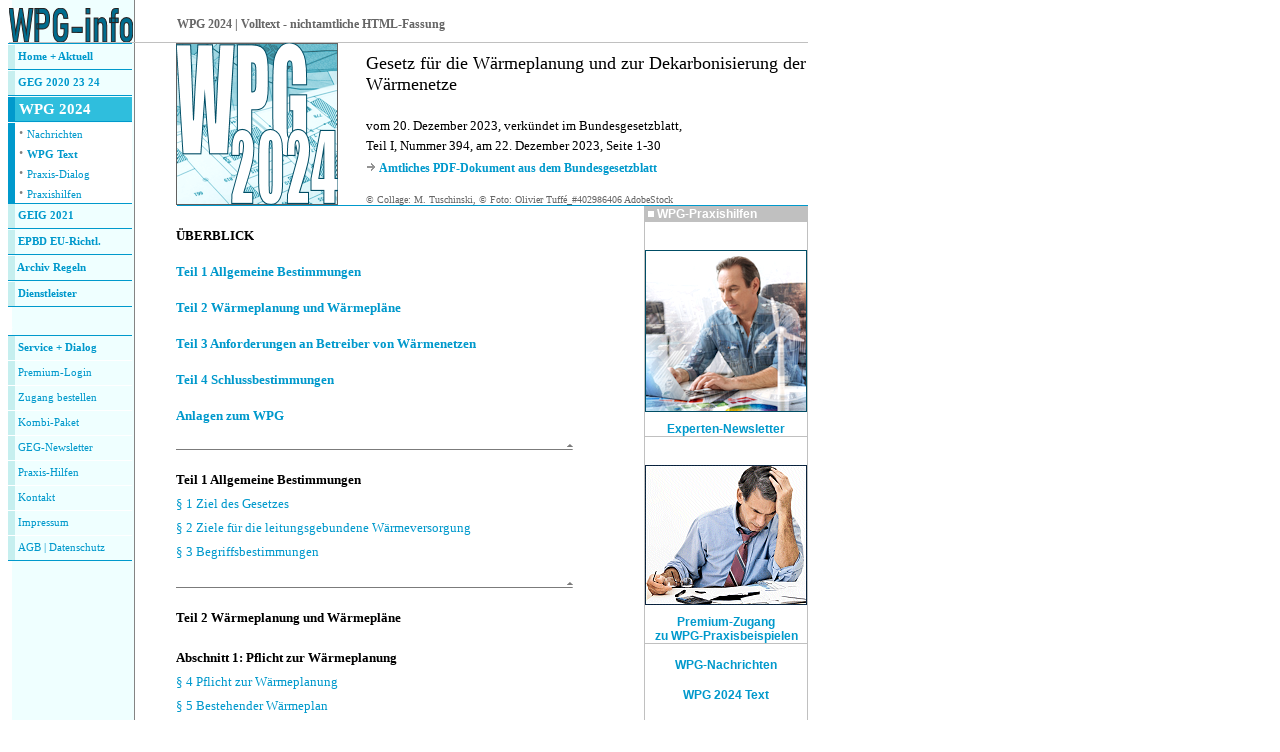

--- FILE ---
content_type: text/html
request_url: https://wpg-info.de/wpg_2024/index.htm
body_size: 7298
content:
<html>

<head>
<meta http-equiv="expires" content="0">
<meta http-equiv="Content-Type" content="text/html; charset=windows-1252">
<meta name="description" content="Wärmeplanungsgesetz: Gesetz für die Wärmeplanung und zur Dekarbonisierung der Wärmenetze. Volltext HTML">
<meta name="GENERATOR" content="Microsoft FrontPage 6.0">
<meta name="ProgId" content="FrontPage.Editor.Document">
<meta NAME="author" CONTENT="Melita Tuschinski, Freie Architektin + Fachautorin, Stuttgart">
<meta NAME="publisher" CONTENT="Melita Tuschinski, Dipl.-Ing.UT, Freie Architektin + Fachautorin">
<meta NAME="copyright" CONTENT="Melita Tuschinski,  Dipl.-Ing.UT, Freie Architektin + Fachautorin">
<meta NAME="keywords" CONTENT="Wärmeplanungsgesetz, WPG, 2024, GebäudeEnergieGesetz, GEG 2024, Anlagentechnik, Heizung, ">
<meta NAME="page-topic" CONTENT="Bauwesen (Construction)">
<meta NAME="audience" CONTENT="Alle">
<meta NAME="expires" CONTENT="NEVER">
<meta NAME="page-type" CONTENT="Kommerziell">
<meta NAME="robots" CONTENT="INDEX,FOLLOW">
<title>Wärmeplanunggsetz Volltext WPG&nbsp; als verlinkte HTML-Seiten</title>
<script language="JavaScript">
<!--
                if(top.frames.length > 0)
                        top.location.href = self.location;
//-->
</script>
</script>
<style type="text/css">
a  {text-decoration:none;}
   a:hover {text-decoration:underline;}
</style>

</head>

<body link="#0099CC" vlink="#006699" alink="#33CCCC" background="../images/g_grund.gif">

<table border="0" cellpadding="0" style="border-collapse: collapse" bordercolor="#111111" width="800" id="table58">
  <tr>
    <td width="126">
    <table border="0" cellpadding="0" cellspacing="1" style="border-collapse: collapse" bordercolor="#111111" width="126" id="table59">
      <tr>
        <td background="../images/g_grund.gif">
        <p align="center">
    <font size="2" face="Verdana">
    <a href="../index.htm">
    <img border="0" src="../images/wpg_info.gif" alt="Wärmeplanungsgesetz WPG 2024" hspace="0" width="124" height="34"></a></font></td>
      </tr>
    </table>
    </td>
    <td width="43">
      <font color="#FFFFFF"><a style="text-decoration: none" name="Anfang">.</a></font></td>
    <td>
     <span style="font-weight: 700">
		<font face="Verdana" style="font-size: 9pt" color="#666666">WPG</font></span><font face="Verdana" color="#666666" style="font-size: 9pt; font-weight: 700">
		2024 |</font><span style="font-weight: 700"><font face="Verdana" color="#666666" style="font-size: 9pt"> 
		Volltext - 
		nichtamtliche HTML-Fassung </font></span></td>
  </tr>
</table>
<table border="0" width="800" cellpadding="0" style="border-collapse: collapse" bordercolor="#111111" id="table60">
  <tr>
    <td bgcolor="#C0C0C0" width="716" height="1">
    <img border="0" src="../images/p_trans.gif" width="1" height="1"></td>
    </tr>
  <tr>
    <td>
      <table border="0" cellpadding="0" style="border-collapse: collapse" bordercolor="#111111" width="600" id="table61">
        <tr>
          <td width="804" valign="top" height="15">
          <table border="0" style="border-collapse: collapse" width="800" id="table62" cellpadding="0">
		<tr>
			<td width="21%" valign="top">

            <table style="border-collapse: collapse;" id="table91" border="0" bordercolor="#111111" cellpadding="0" width="124">
              <tbody>
              <tr>
                <td colspan="2" width="122">
                                                                                      </td>
              </tr>
              	<tr>
                <td colspan="2" bgcolor="#0099cc" width="122" height="1">
             </td>
				</tr>
				<tr>
                <td colspan="2" width="122" height="1">
                                                                                      </td>
              	</tr>
				<tr>
                <td width="7" bgcolor="#C6EFEF" height="24">&nbsp;</td>
                <td width="115" height="24">
                <font face="Verdana" style="font-size: 8pt"><b>
                &nbsp;</b></font><b><font face="Verdana" style="font-size: 8pt"><a style="text-decoration: none" href="http://www.enev-online.de/index.htm">Home 
				+ Aktuell</a></font></b></td>
              </tr>
				<tr>
                <td colspan="2" bgcolor="#0099cc" width="122" height="1">
             </td>
				</tr>
				<tr>
                <td colspan="2" width="122" height="1">
                                                                                      </td>
              	</tr>
              	<tr>
						<td width="7" bgcolor="#C6EFEF" height="24">&nbsp;</td>
						<td width="115" height="24">
						<b><font style="font-size: 8pt" face="Verdana">&nbsp;<a style="text-decoration: none" href="http://www.geg-info.de/index.htm">GEG 
						2020 
						23 24</a></font></b></td>
              </tr>
              	<tr>
                <td colspan="2" bgcolor="#0099cc" width="122" height="1">
             </td>
				</tr>
				<tr>
                <td colspan="2" width="122" height="1">
                                                                                      </td>
              	</tr>
				<tr>
                <td bgcolor="#0099CC" width="7" height="24">&nbsp;</td>
                <td bgcolor="#2FBEDD" width="115" height="24">
                <font face="Verdana">&nbsp;</font><b><a href="http://www.wpg-info.de/index.htm" style="text-decoration: none"><font face="Verdana" style="font-size: 11pt" color="#FFFFFF">WPG 
				2024</font></a></b></td>
              	</tr>
				<tr>
                <td colspan="2" bgcolor="#0099cc" width="122" height="1">
             </td>
				</tr>
				<tr>
                <td colspan="2" width="122" height="1">
                                                                                      </td>
              	</tr>
				<tr>
                <td width="7" bgcolor="#0099CC">&nbsp;</td>
                <td width="115" bgcolor="#FFFFFF">
         
			<font face="Verdana"><span style="font-size: 13pt">&nbsp;</span></font><span style="font-size: 13pt"><b><font face="Verdana" color="#808080">·</font></b></span><font face="Verdana"><span style="font-size: 13pt">
			</span><span style="font-size: 8pt">
			<a style="text-decoration: none" href="../wpg_news/index.htm">Nachrichten</a></span></font><br>
         <font face="Verdana"><span style="font-size: 13pt">&nbsp;</span></font><span style="font-size: 13pt"><b><font face="Verdana" color="#808080">·</font></b></span><font face="Verdana"><span style="font-size: 13pt">
			</span><span style="font-size: 8pt">
			<a style="text-decoration: none; font-weight:700" href="../wpg_2024/index.htm">WPG 
			Text</a><br>
			</span><span style="font-size: 13pt">&nbsp;</span></font><span style="font-size: 13pt"><b><font face="Verdana" color="#808080">·</font></b></span><font face="Verdana"><span style="font-size: 13pt">
			</span><span style="font-size: 8pt">
			<a style="text-decoration: none" href="../wpg_praxisdialog/index.htm">Praxis-Dialog</a><br>
			</span><span style="font-size: 13pt">&nbsp;</span></font><span style="font-size: 13pt"><b><font face="Verdana" color="#808080">·</font></b></span><font face="Verdana"><span style="font-size: 13pt">
			</span></font><font face="Verdana" style="font-size: 8pt">
			<a style="text-decoration: none" href="../wpg_praxishilfen/index.htm">Praxishilfen</a></font></td>
              	</tr>
				<tr>
                <td colspan="2" bgcolor="#0099cc" width="122" height="1">
             </td>
				</tr>
				<tr>
                <td width="7" bgcolor="#C6EFEF" height="24">&nbsp;</td>
                <td width="115" height="24">
                <font face="Verdana" style="font-size: 8pt"><b>
                &nbsp;</b></font><b><font face="Verdana" style="font-size: 8pt"><a href="http://www.geig-online.de/index.htm" style="text-decoration: none">GEIG 
				2021</a></font></b></td>
              </tr>
				<tr>
                <td colspan="2" bgcolor="#0099cc" width="122" height="1">
             </td>
				</tr>
				<tr>
                <td colspan="2" width="122" height="1">
                                                                                      </td>
              	</tr>
              <tr>
                <td width="7" bgcolor="#C6EFEF" height="24">&nbsp;</td>
                <td width="115" height="24">
                <b>
                <font face="Verdana" style="font-size: 8pt">&nbsp;<a href="http://www.enev-online.de/epbd/index.htm" style="text-decoration: none">EPBD 
				EU-Richtl.</a></font></td>
              </tr>
				<tr>
                <td colspan="2" bgcolor="#0099cc" width="122" height="1">
             </td>
				</tr>
				<tr>
                <td colspan="2" width="122" height="1">
                                                                                      </td>
              	</tr>
              <tr>
                <td width="7" bgcolor="#C6EFEF" height="24">&nbsp;</td>
                <td width="115" height="24">
                <font face="Verdana" style="font-size: 8pt"><b>
                &nbsp;</b></font><b><font face="Verdana" style="font-size: 8pt"><a href="https://service.enev-online.de/portal/sitemap_archiv.htm" style="text-decoration: none">Archiv 
				Regeln</a></font></b></td>
              </tr>
				<tr>
                <td colspan="2" bgcolor="#0099cc" width="122" height="1">
             </td>
				</tr>
				<tr>
                <td colspan="2" width="122" height="1">
                                                                                      </td>
              	</tr>
				<tr>
                <td width="7" bgcolor="#C6EFEF" height="24">&nbsp;</td>
                <td width="115" height="24">
                <font face="Verdana" style="font-size: 8pt"><b>
                &nbsp;</b><a href="http://www.enev-online.biz/index.htm" style="text-decoration: none; font-weight:700">Dienstleister</a></font></td>
              </tr>
              <tr>
                <td colspan="2" bgcolor="#0099cc" width="122" height="1">
                                                                                      </td>
              </tr>
              <tr>
                <td colspan="2" width="122" height="1">
                                                                                      </td>
              </tr>
              <tr>
                <td colspan="2" width="122">
                                                                                      </td>
              </tr>
              <tr>
                <td colspan="2" width="122">
				<font color="#ffffff" size="5" face="Verdana">.</font></td>
              </tr>
              <tr>
                <td colspan="2" bgcolor="#0099cc" width="122" height="1">
                                                                              </td>
              </tr>
              <tr>
                <td width="7" bgcolor="#C6EFEF" height="24">&nbsp;</td>
                <td width="115" height="24">
                <font face="Verdana" style="font-size: 8pt"><b>
                &nbsp;</b><a href="http://service.enev-online.de/index.htm" style="text-decoration: none; font-weight:700">Service 
				+ Dialog</a></font></td>
              </tr>
              <tr>
                <td colspan="2" width="122" bgcolor="#FFFFFF" height="1">
                                                                              </td>
              </tr>
              <tr>
                <td width="7" bgcolor="#C6EFEF" height="24">&nbsp;</td>
                <td width="115" height="24">
                <font face="Verdana" style="font-size: 8pt"><b>
                &nbsp;</b><a style="text-decoration: none;" href="https://premium.enev-online.de/index.htm">Premium-Login</a></font></td>
              </tr>
				<tr>
                <td colspan="2" width="122" bgcolor="#FFFFFF" height="1">
                                                                              </td>
              	</tr>
              <tr>
                <td width="7" bgcolor="#C6EFEF" height="24">&nbsp;</td>
                <td width="115" height="24">
                <b>
                <font face="Verdana" style="font-size: 8pt">&nbsp;</font></b><font color="#808080" face="Verdana" style="font-size: 8pt"><a text-decoration: none;" href="http://service.enev-online.de/news/premium.htm" style="text-decoration: none"><font face="Verdana" style="font-size: 8pt">Zugang bestellen</font></a></font></td>
              </tr>
              	<tr>
                <td colspan="2" width="122" bgcolor="#FFFFFF" height="1">
                                                                              </td>
              	</tr>
              <tr>
                <td width="7" bgcolor="#C6EFEF" height="24">&nbsp;</td>
                <td width="115" height="24">
				<font face="Verdana" style="font-size: 8pt"><b>&nbsp;</b><a href="https://service.enev-online.de/news/premium_kombipaket_fuer_energie_spezialisten_abonnieren.htm" style="text-decoration: none">Kombi-Paket</a></font></td>
              </tr>
				<tr>
                <td colspan="2" width="122" bgcolor="#FFFFFF" height="1">
                                                                              </td>
              	</tr>
				<tr>
                <td width="7" bgcolor="#C6EFEF" height="24">&nbsp;</td>
                <td width="115" height="24"><b>
                <font face="Verdana" style="font-size: 8pt">&nbsp;</font></b><font color="#808080" face="Verdana" style="font-size: 8pt"><span style="text-decoration: none;"><a style="text-decoration: none;" href="https://service.enev-online.de/news/experten_newsletter.htm">GEG-Newsletter</a></span></font></td>
              </tr>
				<tr>
                <td colspan="2" width="122" bgcolor="#FFFFFF" height="1">
                                                                              </td>
              	</tr>
              <tr>
                <td width="7" bgcolor="#C6EFEF" height="24">&nbsp;</td>
                <td width="115" height="24">
                <font face="Verdana" style="font-size: 8pt"><b>
                &nbsp;</b><a style="text-decoration: none;" href="http://service.enev-online.de/bestellen/index.htm">Praxis-Hilfen</a></font></td>
              </tr>
				<tr>
                <td colspan="2" width="122" bgcolor="#FFFFFF" height="1">
                                                                              </td>
              	</tr>
              <tr>
                <td width="7" bgcolor="#C6EFEF" height="24">&nbsp;</td>
                <td width="115" height="24"><b>
                <font face="Verdana" style="font-size: 8pt">&nbsp;</font></b><font face="Verdana" style="font-size: 8pt"><a href="http://service.enev-online.de/portal/kontakt.htm" style="text-decoration: none">Kontakt</a></font></td>
              </tr>
				<tr>
                <td colspan="2" width="122" bgcolor="#FFFFFF" height="1">
                                                                              </td>
              	</tr>
              <tr>
						<td width="7" bgcolor="#C6EFEF" height="24">&nbsp;</td>
						<td width="115" height="24">
						<font face="Verdana" style="font-size: 8pt"><b>&nbsp;</b><a style="text-decoration: none" href="http://service.enev-online.de/portal/impressum.htm">Impressum</a></font></td>
					</tr>
				<tr>
                <td colspan="2" width="122" bgcolor="#FFFFFF" height="1">
                                                                              </td>
              	</tr>
              <tr>
                <td width="7" bgcolor="#C6EFEF" height="24">&nbsp;</td>
                <td width="115" height="24">
                <font face="Verdana" style="font-size: 8pt"><b>
                &nbsp;</b></font><a href="http://service.enev-online.de/portal/datenschutzerklaerung.htm" style="text-decoration: none"><font face="Verdana" style="font-size: 8pt">AGB 
				| Datenschutz</font></a></td>
              </tr>
              <tr>
                <td colspan="2" bgcolor="#0099cc" width="122" height="1">
                                                                                      </td>
              </tr>
            </tbody></table>
          
			</td>
			<td>
			<table border="0" cellpadding="0" style="border-collapse: collapse" width="100%" id="table71" bordercolor="#808080">
		<tr>
			<td valign="top">
			<table border="0" cellpadding="0" cellspacing="0" width="100%" id="table74">
				<tr>
					<td width="30%" valign="bottom">
    <font face="Verdana">
    <a href="../_private/geg_2024_referentenentwurf_23.04.03/index.htm">
    <img border="0" src="../images/wpg_2024_adobestock_402986406_160_2.png" alt="GebäudeEnergieGesetz GEG 2023" hspace="0" width="162" height="162"></a></font></td>
					<td width="70%" valign="bottom">
<h1>
<span style="font-weight: 400"><font face="Verdana" size="4">Gesetz für die 
Wärmeplanung und
zur Dekarbonisierung der Wärmenetze</font></span></h1>
<p style="line-height: 125%">
<font face="Verdana" style="font-size: 10pt">vom 20. Dezember 2023, verkündet im 
Bundesgesetzblatt, <br>
Teil I, Nummer 394, am 22. Dezember 2023, Seite 1-30 <b><br>
</b> </font><span style="font-family: Verdana"><font style="font-size: 10pt"><b>
<a target="_blank" href="https://www.recht.bund.de/bgbl/1/2023/394/VO.html">
<img border="0" src="../images/pfeil.gif" alt="-&gt;" width="10" height="16">
</a></b></font><b>
<a target="_blank" href="https://www.recht.bund.de/bgbl/1/2023/394/VO.html">
<font style="font-size: 9pt">Amtliches PDF-Dokument aus dem Bundesgesetzblatt</font></a></b></span></p>
<p>
<font face="Verdana" size="1" color="#666666">© Collage: M. Tuschinski, © Foto: 
Olivier Tuffé_#402986406 AdobeStock</font></td>
					</tr>
					<tr>
						<td colspan="2" bgcolor="#0099CC">
						<img border="0" src="../images/p_trans.gif" width="1" height="1"></td>
					</tr>
				</table>
			</td>
		</tr>
		<tr>
			<td valign="top" width="100%">
					<table border="0" cellpadding="0" width="100%" id="table84" style="border-collapse: collapse" bordercolor="#C0C0C0">
						<tr>
							<td width="431" valign="top">
							<p style="line-height: 125%">
							<br>
							<b><font face="Verdana" size="2">ÜBERBLICK</font></b></p>
							<p style="line-height: 125%">
							<font face="Verdana" size="2"><b>
							<a href="#Teil_1_Allgemeine_Bestimmungen">Teil 1 
							Allgemeine Bestimmungen</a></b></font></p>
							<p style="line-height: 125%">
							<font face="Verdana" size="2"><b>
							<a href="#Teil_2_Wärmeplanung_und_Wärmepläne">Teil 2 
							Wärmeplanung und Wärmepläne</a></b></font></p>
							<p style="line-height: 125%">
							<font face="Verdana" size="2"><b>
							<a href="#Teil_3_Anforderungen_an_Betreiber_von_Wärmenetzen">
							Teil 3 Anforderungen an Betreiber von Wärmenetzen</a></b></font></p>
							<p style="line-height: 125%">
							<font face="Verdana" size="2"><b>
							<a href="#Teil_4_Schlussbestimmungen">Teil 4 
							Schlussbestimmungen</a></b></font></p>
							<p style="line-height: 125%">
							<font face="Verdana" size="2"><b>
							<a href="#Anlagen_zum_WPG">Anlagen zum WPG</a></b></font></p>
							<p style="line-height: 125%">
							<font face="Verdana">
							<a href="#Anfang">
			<img border="0" src="../images/l_k_top.gif" width="400" height="10" alt="zum Anfang der Seite"></a></font></p>
							<p style="line-height: 150%">
							<b><font face="Verdana">
							<a name="Teil_1_Allgemeine_Bestimmungen">
							<font size="2">T</font></a></font><a name="Teil_1_Allgemeine_Bestimmungen"><font size="2" face="Verdana">eil 
							1 Allgemeine Bestimmungen</font></a></b><font face="Verdana" size="2"><br>
							<a href="§_01_ziel_des_gesetzes.htm">§ 1 Ziel des Gesetzes</a><br>
							<a href="§_02_ziele_fuer_die_leitungsgebundene_waermeversorgung.htm">§ 2 Ziele für die leitungsgebundene Wärmeversorgung</a><br>
							<a href="§_03_begriffsbestimmungen.htm">§ 3 Begriffsbestimmungen</a></font></p>
							<p style="line-height: 150%">
							<font face="Verdana" size="2">
							<a href="#Anfang">
			<img border="0" src="../images/l_k_top.gif" width="400" height="10" alt="zum Anfang der Seite"></a></font></p>
							<p style="line-height: 150%">
							<font face="Verdana" size="2"><b>
							<a name="Teil_2_Wärmeplanung_und_Wärmepläne">Teil 2 
							Wärmeplanung und Wärmepläne</a></b></font></p>
							<p style="line-height: 150%">
							<font face="Verdana" size="2"><b>
							<a name="2_Abschnitt_1:_Pflicht_zur_Wärmeplanung">Abschnitt 1: Pflicht zur Wärmeplanung</a></b><br>
							<a href="§_04_pflicht_zur_waermeplanung.htm">§ 4 Pflicht zur Wärmeplanung</a><br>
							<a href="§_05_bestehender_waermeplan.htm">§ 5 Bestehender Wärmeplan</a></font></p>
							<p style="line-height: 150%">
							<font face="Verdana" size="2"><b>
							<a name="2_Abschnitt_2:_Allgemeine_Anforderungen_an_die_Wärmeplanung">Abschnitt 2: Allgemeine Anforderungen an die 
							Wärmeplanung</a></b><br>
							<a href="§_06_aufgabe_der_planungsverantwortlichen_stelle.htm">§ 6 Aufgabe der planungsverantwortlichen Stelle</a><br>
							<a href="§_07_beteiligung_oeffentlichkeit_traeger_netzbetreiber_personen.htm">§ 7 Beteiligung der Öffentlichkeit, von Trägern 
							öffentlicher Belange, der Netzbetreiber sowie 
							weiterer natürlicher oder juristischer Personen</a><br>
							<a href="§_08_energieinfrastrukturplanungen.htm">§ 8 Energieinfrastrukturplanungen</a><br>
							<a href="§_09_beruecksichtigung_des_bundes_klimaschutzgesetzes.htm">§ 9 Berücksichtigung des Bundes-Klimaschutzgesetzes; 
							Berücksichtigung von Transformationsplänen; 
							Beachtung allgemeiner Grundsätze</a></font></p>
							<p style="line-height: 150%">
							<font face="Verdana" size="2"><b>
							<a name="2_Abschnitt_3:_Datenverarbeitung">Abschnitt 
							3: Datenverarbeitung</a><br>
							</b>
							<a href="§_10_datenverarbeitung_zur_aufgabenerfuellung.htm">§ 10 Datenverarbeitung zur Aufgabenerfüllung</a><br>
							<a href="§_11_auskunftspflicht_und_form_der_auskunftserteilung.htm">§ 11 Auskunftspflicht und Form der 
							Auskunftserteilung</a><br>
							<a href="§_12_anforderungen_an_die_datenverarbeitung.htm">§ 12 Anforderungen an die Datenverarbeitung</a></font></p>
							<p style="line-height: 150%">
							<font face="Verdana" size="2"><b>
							<a name="2_Abschnitt_4:_Durchführung_der_Wärmeplanung">Abschnitt 4: Durchführung der Wärmeplanung</a></b><br>
							<a href="§_13_ablauf_der_waermeplanung.htm">§ 13 Ablauf der Wärmeplanung</a><br>
							<a href="§_14_eignungspruefung_und_verkuerzte_waermeplanung.htm">§ 14 Eignungsprüfung und verkürzte Wärmeplanung</a><br>
							<a href="§_15_bestandsanalyse.htm">§ 15 Bestandsanalyse</a><br>
							<a href="§_16_potenzialanalyse.htm">§ 16 Potenzialanalyse</a><br>
							<a href="§_17_zielszenario.htm">§ 17 Zielszenario</a><br>
							<a href="§_18_einteilung_beplantes_gebiet_voraussichtliche_waermeversorgungsgebiete.htm">§ 18 Einteilung des beplanten Gebiets in 
							voraussichtliche Wärmeversorgungsgebiete</a><br>
							<a href="§_19_darstellung_waermeversorgungsarten_zieljahr.htm">§ 19 Darstellung der Wärmeversorgungsarten für das 
							Zieljahr</a></font><br>
							<font face="Verdana" size="2">
							<a href="§_20_umsetzungsstrategie.htm">§ 20 Umsetzungsstrategie</a><br>
							<a href="§_21_anforderungen_waermeplan_gemeindegebiet_ueber_45.000_einwohner.htm">§ 21 Anforderungen an einen Wärmeplan für ein 
							Gemeindegebiet mit mehr als 45 000 Einwohnern</a><br>
							<a href="§_22_vereinfachtes_verfahren_waermeplanung.htm">§ 22 Vereinfachtes Verfahren für die Wärmeplanung</a></font></p>
							<p style="line-height: 150%">
							<font face="Verdana" size="2"><b>
							<a name="2_Abschnitt_5:_Wärmeplan">Abschnitt 5: 
							Wärmeplan</a></b><br>
							<a href="§_23_waermeplan.htm">§ 23 Wärmeplan</a><br>
							<a href="§_24_anzeige_des_waermeplans.htm">§ 24 Anzeige des Wärmeplans</a><br>
							<a href="§_25_fortschreibung_waermeplan.htm">§ 25 Fortschreibung des Wärmeplans</a></font></p>
							<p style="line-height: 150%">
							<font face="Verdana" size="2"><b>
							<a name="2_Abschnitt_6:_Entscheidung_über_die_Ausweisung_von_Gebieten_im_Sinne_des_Gebäudeenergiegesetzes">Abschnitt 6: Entscheidung über die Ausweisung von 
							Gebieten im Sinne des Gebäudeenergiegesetzes</a>; 
							Transformation von Gasnetzen</b><br>
							<a href="§_26_entscheidung_ausweisung_gebiet_neubau_ausbau_waermenetzen_wasserstoffnetzausbaugebiet.htm">§ 26 Entscheidung über die Ausweisung als Gebiet zum 
							Neu- oder Ausbau von Wärmenetzen oder als 
							Wasserstoffnetzausbaugebiet</a><br>
							<a href="§_27_rechtswirkung_entscheidung.htm">§ 27 Rechtswirkung der Entscheidung</a><br>
							<a href="§_28_transformation_gasverteilernetzen.htm">§ 28 Transformation von Gasverteilernetzen</a></font></p>
							<p style="line-height: 150%">
							<font face="Verdana" size="2">
							<a href="#Anfang">
			<img border="0" src="../images/l_k_top.gif" width="400" height="10" alt="zum Anfang der Seite"></a></font></p>
							<p style="line-height: 150%">
							<font face="Verdana" size="2"><b>
							<a name="Teil_3_Anforderungen_an_Betreiber_von_Wärmenetzen">
							Teil 3 Anforderungen an Betreiber von Wärmenetzen</a></b><br>
							<a href="§_29_anteil_erneuerbarer_energien_waermenetzen.htm">§ 29 Anteil erneuerbarer Energien in Wärmenetzen</a><br>
							<a href="§_30_anteil_erneuerbarer_energien_neue_waermenetzen.htm">§ 30 Anteil erneuerbarer Energien in neuen 
							Wärmenetzen</a><br>
							<a href="§_31_vollstaendige_klimaneutralitaet_waermenetzen_bis_2045.htm">§ 31 Vollständige Klimaneutralität in Wärmenetzen 
							bis zum Jahr 2045</a><br>
							<a href="§_32_verpflichtung_erstellung_waermenetzausbau_dekarbonisierungsfahrplaenen.htm">§ 32 Verpflichtung zur Erstellung von 
							Wärmenetzausbau- und -dekarbonisierungsfahrplänen</a></font></p>
							<p style="line-height: 150%">
							<font face="Verdana" size="2">
							<a href="#Anfang">
			<img border="0" src="../images/l_k_top.gif" width="400" height="10" alt="zum Anfang der Seite"></a></font></p>
							<p style="line-height: 150%">
							<font face="Verdana" size="2"><b>
							<a name="Teil_4_Schlussbestimmungen">Teil 4 
							Schlussbestimmungen</a></b><br>
							<a href="§_33_verordnungsermaechtigungen.htm">§ 33 Verordnungsermächtigungen</a><br>
							<a href="§_34_zentrale_veroeffentlichung_waermeplaene.htm">§ 34 Zentrale Veröffentlichung von Wärmeplänen im 
							Internet</a><br>
							<a href="§_35_evaluation.htm">§ 35 Evaluation</a></font></p>
							<p style="line-height: 150%">
							<font face="Verdana" size="2">
							<a href="#Anfang">
			<img border="0" src="../images/l_k_top.gif" width="400" height="10" alt="zum Anfang der Seite"></a></font></p>
							<p style="line-height: 150%">
							<font face="Verdana" size="2"><b><a name="Anlagen_zum_WPG">
							Anlagen zum WPG</a></b><br>
							<a href="anlage_1_daten_und_informationen_bestandsanalyse.htm">Anlage 1 Daten und Informationen für die 
							Bestandsanalyse</a><br>
							<a href="anlage_2_darstellungen_waemeplan.htm">Anlage 2 Darstellungen im Wärmeplan</a><br>
							<a href="anlage_3_anforderungen_waermenetzausbau_dekarbonisierungsfahrplaene.htm">Anlage 3 Anforderungen an Wärmenetzausbau- und 
							-dekarbonisierungsfahrpläne nach § 32</a></font></p>
							<p style="line-height: 125%"><font face="Verdana">
							<a href="#Anfang">
			<img border="0" src="../images/l_k_top.gif" width="400" height="10" alt="zum Anfang der Seite"></a></font></p>
							<h3 style="line-height: 125%"><b>
							<font face="Verdana" size="2">
							<a href="https://service.enev-online.de/news/experten_newsletter.htm">Wollen Sie auf dem 
							Laufenden bleiben?</a></font></b></h3>
							<blockquote>
								<p style="line-height: 125%">
								<font face="Verdana" style="font-size: 10pt">
								Über unseren GEG-Newsletter erfahren Sie kurz und 
								bündig wie der aktuelle Stand der Fortschreibung 
								des Energieeinsparrechts für Gebäude ist und 
								erhalten Hinweise zu nützlichen Fachinfos 
								und Praxis-Hilfen.<br>
								| </font>
								<font face="Verdana" style="font-size: 8pt"><b>
								<a target="_blank" href="http://service.enev-online.de/news/experten_newsletter.htm">
								Experten-Newsletter abonnieren</a></b></font></p>
							</blockquote>
							<p style="line-height: 125%"><a href="#Anfang">
			</p></td>
							<td valign="top">
			<div align="right">
				<table border="1" style="border-collapse: collapse" width="124" id="table92" bordercolor="#C0C0C0" cellpadding="0">
					<tr>
						<td bgcolor="#C0C0C0">
						<font face="Arial" style="font-size: 9pt">&nbsp;<img border="0" src="../images/q_weiss.gif" width="6" height="7">
						</font><b>
						<font face="Arial" style="font-size: 9pt" color="#FFFFFF">
						WPG-Praxishilfen</font></b></td>
					</tr>
					<tr>
						<td align="center">
					<br>
					<a href="https://service.enev-online.de/news/experten_newsletter.htm" style="text-decoration: none">
    <img border="0" src="../images/energie_experten_184806644.png" alt="Newsletter für Energie-Experten" width="162" height="162" vspace="10"></a><br>
					<font face="Arial" style="font-size: 9pt; font-weight: 700">
					<a href="https://service.enev-online.de/news/experten_newsletter.htm" style="text-decoration: none">
					Experten-Newsletter</a></font></td>
					</tr>
					<tr>
						<td align="center">
					<br>
					<a href="http://service.enev-online.de/news/premium.htm">
    <img border="0" src="../images/premium_zugang_bestellen_13786078.gif" alt="Premium-Zugang zu GEG-Praxisbeispielen" width="162" height="140" vspace="10"></a><br>
					<font face="Arial" style="font-size: 9pt; font-weight: 700">
					<a href="http://service.enev-online.de/news/premium.htm">
					Premium-Zugang </a><br>
					<a href="http://service.enev-online.de/news/premium.htm">zu 
					WPG-Praxisbeispielen</a></font></td>
					</tr>
					<tr>
						<td align="center">
					<font face="Arial" style="font-size: 9pt">
					<a target="_blank" href="http://service.enev-online.de/bestellen/energieausweis_energiepass_enev.htm" style="text-decoration: none">
					<br>
					</a><b>
					<a href="../geg_news/index.htm" style="text-decoration: none">
					WPG-Nachrichten</a></b></font><p>
					<b><font face="Arial" style="font-size: 9pt">
					<a href="index.htm">WPG 2024 Text</a></font></b></p>
					<p><b><font face="Arial" style="font-size: 9pt">
					<a style="text-decoration: none" href="../wpg_praxisdialog/index.htm">Praxis-Dialog</a></font></b></p>
					<p>
					<a style="text-decoration: none" href="../wpg_praxishilfen/index.htm">
					<font face="Arial" style="font-size: 9pt"><b>Praxis-Hilfe</b></font>n</a></p>
					<p style="line-height: 125%">
						<font face="Arial" color="#808080" style="font-size: 9pt; font-weight:700"><a href="http://service.enev-online.de/portal/kontakt.htm">Kontakt 
						zur Redaktion</a></font><br>
					<font face="Arial" style="font-size: 9pt"><br>
					</p></font></td>
					</tr>
					</table>
			</div>
							</td>
						</tr>
						</table>
			</td>
		</tr>
		</table>
			<table border="0" cellpadding="0" style="border-collapse: collapse" width="100%" id="table64">
				<tr>
					<td colspan="2" bgcolor="#0099CC">
					<img border="0" src="../images/p_trans.gif" width="1" height="1"></td>
				</tr>
				<tr>
					<td colspan="2">
				<font color="#666666" face="Verdana" size="1"><b><br>
			Wichtige 
				Hinweise:</b> Wir haben diese Informationen nach bestem Wissen 
				und mit größter Sorgfalt erstellt, dennoch können sich 
				Fehler ergeben haben.
		Wir weisen ausdrücklich darauf hin, dass alle Angaben und Hinweise ohne 
			jegliche Gewähr 
		erfolgen. Es gelten unsere Allgemeinen Geschäfts-Bedingungen.</font></td>
				</tr>
				<tr>
					<td colspan="2" bgcolor="#0099CC">
					<img border="0" src="../images/p_trans.gif" width="1" height="1"></td>
					</tr>
				<tr>
					<td>
					.<font color="#FFFFFF">.</font></td>
					<td>
					&nbsp;</td>
				</tr>
			</table>



			</td>
		</tr>
	</table>
    		</td>
        </tr>
        </table>
    </td>
    </tr></table>

      <div align="left">
      <table border="0" cellpadding="0" style="border-collapse: collapse" width="800" id="table173">
		<tr>
			<td width="96%" valign="top" colspan="2" bgcolor="#0099CC">

            <p align="left">

            <font face="Verdana">

            <img border="0" src="../images/p_trans.gif" width="1" height="1" alt="."></font></td>
			</tr>
		<tr>
			<td width="21%" height="17">

    <p align="left">

    <font face="Verdana" style="font-size: 8pt">
	<a href="http://www.enev-online.de/index.htm" style="text-decoration: none">
	<font color="#006699">&nbsp;</font></a></font><a href="http://www.enev-online.de/index.htm"><b><font face="Verdana" style="font-size: 8pt">HOME 
	+ AKTUELL</font></b></a></td>
			<td width="79%" height="17">

    		<font face="Verdana" style="font-size: 8pt"><font color="#666666">
			© 1999-2024 
                | </font> 
			<font color="#808080" face="Verdana" style="font-size: 8pt"> 
		<a style="text-decoration: none" href="http://service.enev-online.de/portal/impressum.htm">
			Impressum </a></font>
			|<font color="#808080" face="Verdana" style="font-size: 8pt"><a style="text-decoration: none" href="http://service.enev-online.de/portal/datenschutzerklaerung.htm">
			Datenschutz</a></font> |
			<font color="#808080" face="Verdana" style="font-size: 8pt"> 
		<a href="http://service.enev-online.de/portal/kontakt.htm" style="text-decoration: none">
			Kontakt</a></font> |
			</td>
		</tr>
		<tr>
			<td width="96%" valign="top" colspan="2" bgcolor="#0099CC">

            <p align="left">

            <font face="Verdana">

            <img border="0" src="../images/p_trans.gif" width="1" height="1" alt="."></font></td>
			</tr>
		<tr>
			<td width="21%" valign="top">

            <p align="left" style="line-height: 110%">

            <font face="Verdana">

            <br>
			</font></p>
			</td>
			<td width="79%" valign="top">

            <p style="line-height: 110%">
			<font color="#666666" face="Verdana" style="font-size: 8pt">
			<br>
			<a href="http://www.tuschinski.de/index.htm" style="text-decoration: none">
			<font color="#666666">Institut für Energie-Effiziente Architektur mit Internet-Medien<b><br>
		</b>Melita  Tuschinski, Dipl.-Ing. UT Austin, Freie Architektin, 
      Stuttgart</font></a></font></td>
		</tr>
		</table>
  				
			</div>
  				
			</body></html>